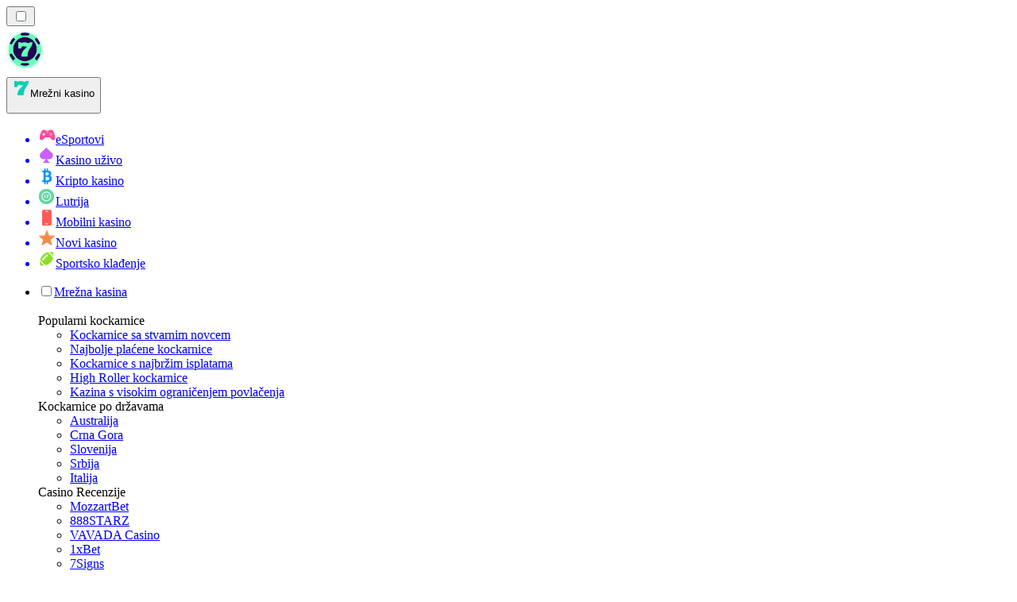

--- FILE ---
content_type: image/svg+xml
request_url: https://onlinekazinorank-hr.com/_next/image/?url=https%3A%2F%2Fres.cloudinary.com%2Fwdnetwork%2Fimage%2Fupload%2Fv1653299796%2Fwdn-solutions%2Fallan%2Fnetworks%2Frec4tMkSLWxeAanU9%2Ffc97949e7ff4031d8870827260b4639drec4tMkSLWxeAanU9.svg&w=640&q=75
body_size: 57325
content:
<svg xmlns="http://www.w3.org/2000/svg" xmlns:xlink="http://www.w3.org/1999/xlink" width="500" zoomAndPan="magnify" viewBox="0 0 375 374.999991" height="500" preserveAspectRatio="xMidYMid meet" version="1.0"><defs><filter x="0%" y="0%" width="100%" height="100%" id="id1"><feColorMatrix values="0 0 0 0 1 0 0 0 0 1 0 0 0 0 1 0 0 0 1 0" color-interpolation-filters="sRGB"/></filter><filter x="0%" y="0%" width="100%" height="100%" id="id2"><feColorMatrix values="0 0 0 0 1 0 0 0 0 1 0 0 0 0 1 0.2126 0.7152 0.0722 0 0" color-interpolation-filters="sRGB"/></filter><image x="0" y="0" width="1200" xlink:href="[data-uri]" id="id3" height="800" preserveAspectRatio="xMidYMid meet"/><mask id="id4"><g filter="url(#id1)"><g filter="url(#id2)" transform="matrix(0.598125, 0, 0, 0.598125, -171.553035, -51.868701)"><image x="0" y="0" width="1200" xlink:href="[data-uri]" height="800" preserveAspectRatio="xMidYMid meet"/></g></g></mask><image x="0" y="0" width="1200" xlink:href="[data-uri]" id="id5" height="800" preserveAspectRatio="xMidYMid meet"/></defs><g mask="url(#id4)"><g transform="matrix(0.598125, 0, 0, 0.598125, -171.553035, -51.868701)"><image x="0" y="0" width="1200" xlink:href="[data-uri]" height="800" preserveAspectRatio="xMidYMid meet"/></g></g></svg>